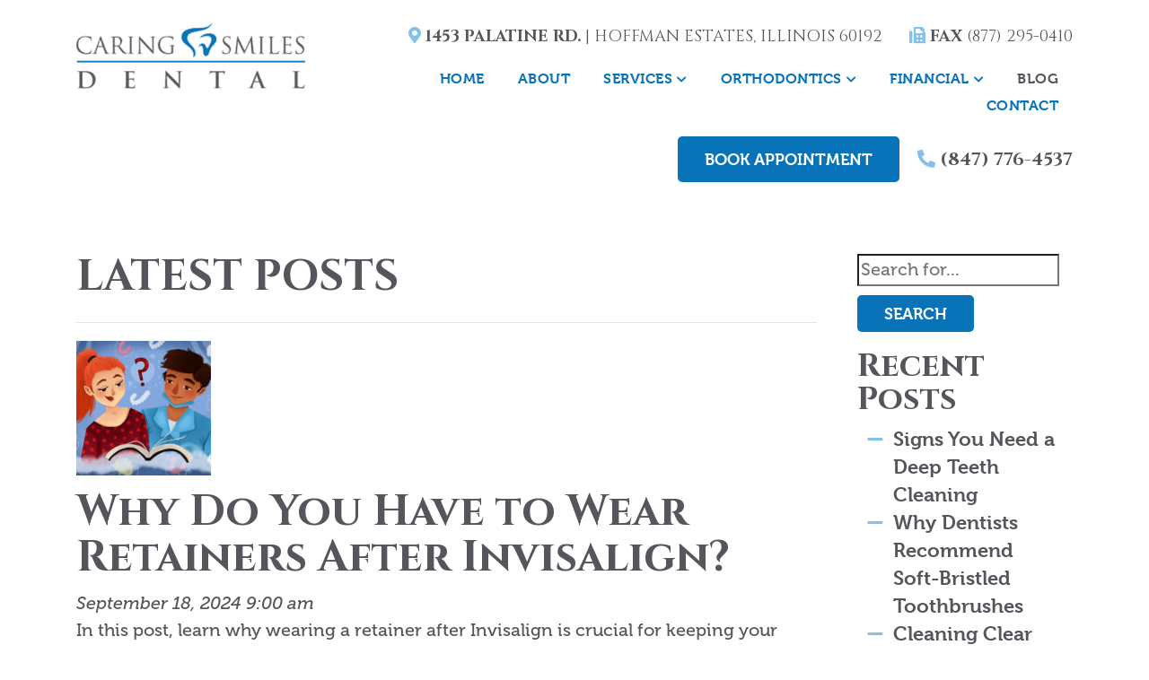

--- FILE ---
content_type: text/html; charset=UTF-8
request_url: https://caringsmilesdentist.com/blog/page/2/
body_size: 16727
content:
<!doctype html>
<html lang="en-US" class="no-js">
	<head>
        <meta charset="utf-8">
        <meta name="viewport" content="width=device-width, initial-scale=1, shrink-to-fit=no">
		<title>Blog | Hoffman Estates | Caring Smiles Dental Blog</title>
		<meta http-equiv="X-UA-Compatible" content="IE=edge,chrome=1">
		<!-- <meta name="description" content=""> -->

		<meta name='robots' content='index, follow, max-image-preview:large, max-snippet:-1, max-video-preview:-1' />
	<style>img:is([sizes="auto" i], [sizes^="auto," i]) { contain-intrinsic-size: 3000px 1500px }</style>
	
	<!-- This site is optimized with the Yoast SEO plugin v26.8 - https://yoast.com/product/yoast-seo-wordpress/ -->
	<meta name="description" content="Welcome to Caring Smiles Dental blog. Read more about dental topics, FAQs &amp; much more! Schedule an appointment today." />
	<link rel="canonical" href="https://caringsmilesdentist.com/blog/page/2/" />
	<link rel="prev" href="https://caringsmilesdentist.com/blog/" />
	<link rel="next" href="https://caringsmilesdentist.com/blog/page/3/" />
	<meta property="og:locale" content="en_US" />
	<meta property="og:type" content="article" />
	<meta property="og:title" content="Blog | Hoffman Estates | Caring Smiles Dental Blog" />
	<meta property="og:description" content="Welcome to Caring Smiles Dental blog. Read more about dental topics, FAQs &amp; much more! Schedule an appointment today." />
	<meta property="og:url" content="https://caringsmilesdentist.com/blog/" />
	<meta property="og:site_name" content="Caring Smiles Dental" />
	<meta name="twitter:card" content="summary_large_image" />
	<!-- / Yoast SEO plugin. -->


<script type="text/javascript">
/* <![CDATA[ */
window._wpemojiSettings = {"baseUrl":"https:\/\/s.w.org\/images\/core\/emoji\/16.0.1\/72x72\/","ext":".png","svgUrl":"https:\/\/s.w.org\/images\/core\/emoji\/16.0.1\/svg\/","svgExt":".svg","source":{"concatemoji":"https:\/\/caringsmilesdentist.com\/wp-includes\/js\/wp-emoji-release.min.js"}};
/*! This file is auto-generated */
!function(s,n){var o,i,e;function c(e){try{var t={supportTests:e,timestamp:(new Date).valueOf()};sessionStorage.setItem(o,JSON.stringify(t))}catch(e){}}function p(e,t,n){e.clearRect(0,0,e.canvas.width,e.canvas.height),e.fillText(t,0,0);var t=new Uint32Array(e.getImageData(0,0,e.canvas.width,e.canvas.height).data),a=(e.clearRect(0,0,e.canvas.width,e.canvas.height),e.fillText(n,0,0),new Uint32Array(e.getImageData(0,0,e.canvas.width,e.canvas.height).data));return t.every(function(e,t){return e===a[t]})}function u(e,t){e.clearRect(0,0,e.canvas.width,e.canvas.height),e.fillText(t,0,0);for(var n=e.getImageData(16,16,1,1),a=0;a<n.data.length;a++)if(0!==n.data[a])return!1;return!0}function f(e,t,n,a){switch(t){case"flag":return n(e,"\ud83c\udff3\ufe0f\u200d\u26a7\ufe0f","\ud83c\udff3\ufe0f\u200b\u26a7\ufe0f")?!1:!n(e,"\ud83c\udde8\ud83c\uddf6","\ud83c\udde8\u200b\ud83c\uddf6")&&!n(e,"\ud83c\udff4\udb40\udc67\udb40\udc62\udb40\udc65\udb40\udc6e\udb40\udc67\udb40\udc7f","\ud83c\udff4\u200b\udb40\udc67\u200b\udb40\udc62\u200b\udb40\udc65\u200b\udb40\udc6e\u200b\udb40\udc67\u200b\udb40\udc7f");case"emoji":return!a(e,"\ud83e\udedf")}return!1}function g(e,t,n,a){var r="undefined"!=typeof WorkerGlobalScope&&self instanceof WorkerGlobalScope?new OffscreenCanvas(300,150):s.createElement("canvas"),o=r.getContext("2d",{willReadFrequently:!0}),i=(o.textBaseline="top",o.font="600 32px Arial",{});return e.forEach(function(e){i[e]=t(o,e,n,a)}),i}function t(e){var t=s.createElement("script");t.src=e,t.defer=!0,s.head.appendChild(t)}"undefined"!=typeof Promise&&(o="wpEmojiSettingsSupports",i=["flag","emoji"],n.supports={everything:!0,everythingExceptFlag:!0},e=new Promise(function(e){s.addEventListener("DOMContentLoaded",e,{once:!0})}),new Promise(function(t){var n=function(){try{var e=JSON.parse(sessionStorage.getItem(o));if("object"==typeof e&&"number"==typeof e.timestamp&&(new Date).valueOf()<e.timestamp+604800&&"object"==typeof e.supportTests)return e.supportTests}catch(e){}return null}();if(!n){if("undefined"!=typeof Worker&&"undefined"!=typeof OffscreenCanvas&&"undefined"!=typeof URL&&URL.createObjectURL&&"undefined"!=typeof Blob)try{var e="postMessage("+g.toString()+"("+[JSON.stringify(i),f.toString(),p.toString(),u.toString()].join(",")+"));",a=new Blob([e],{type:"text/javascript"}),r=new Worker(URL.createObjectURL(a),{name:"wpTestEmojiSupports"});return void(r.onmessage=function(e){c(n=e.data),r.terminate(),t(n)})}catch(e){}c(n=g(i,f,p,u))}t(n)}).then(function(e){for(var t in e)n.supports[t]=e[t],n.supports.everything=n.supports.everything&&n.supports[t],"flag"!==t&&(n.supports.everythingExceptFlag=n.supports.everythingExceptFlag&&n.supports[t]);n.supports.everythingExceptFlag=n.supports.everythingExceptFlag&&!n.supports.flag,n.DOMReady=!1,n.readyCallback=function(){n.DOMReady=!0}}).then(function(){return e}).then(function(){var e;n.supports.everything||(n.readyCallback(),(e=n.source||{}).concatemoji?t(e.concatemoji):e.wpemoji&&e.twemoji&&(t(e.twemoji),t(e.wpemoji)))}))}((window,document),window._wpemojiSettings);
/* ]]> */
</script>
<style id='wp-emoji-styles-inline-css' type='text/css'>

	img.wp-smiley, img.emoji {
		display: inline !important;
		border: none !important;
		box-shadow: none !important;
		height: 1em !important;
		width: 1em !important;
		margin: 0 0.07em !important;
		vertical-align: -0.1em !important;
		background: none !important;
		padding: 0 !important;
	}
</style>
<link rel='stylesheet' id='wp-block-library-css' href='https://caringsmilesdentist.com/wp-includes/css/dist/block-library/style.min.css' media='all' />
<style id='classic-theme-styles-inline-css' type='text/css'>
/*! This file is auto-generated */
.wp-block-button__link{color:#fff;background-color:#32373c;border-radius:9999px;box-shadow:none;text-decoration:none;padding:calc(.667em + 2px) calc(1.333em + 2px);font-size:1.125em}.wp-block-file__button{background:#32373c;color:#fff;text-decoration:none}
</style>
<style id='global-styles-inline-css' type='text/css'>
:root{--wp--preset--aspect-ratio--square: 1;--wp--preset--aspect-ratio--4-3: 4/3;--wp--preset--aspect-ratio--3-4: 3/4;--wp--preset--aspect-ratio--3-2: 3/2;--wp--preset--aspect-ratio--2-3: 2/3;--wp--preset--aspect-ratio--16-9: 16/9;--wp--preset--aspect-ratio--9-16: 9/16;--wp--preset--color--black: #000000;--wp--preset--color--cyan-bluish-gray: #abb8c3;--wp--preset--color--white: #ffffff;--wp--preset--color--pale-pink: #f78da7;--wp--preset--color--vivid-red: #cf2e2e;--wp--preset--color--luminous-vivid-orange: #ff6900;--wp--preset--color--luminous-vivid-amber: #fcb900;--wp--preset--color--light-green-cyan: #7bdcb5;--wp--preset--color--vivid-green-cyan: #00d084;--wp--preset--color--pale-cyan-blue: #8ed1fc;--wp--preset--color--vivid-cyan-blue: #0693e3;--wp--preset--color--vivid-purple: #9b51e0;--wp--preset--gradient--vivid-cyan-blue-to-vivid-purple: linear-gradient(135deg,rgba(6,147,227,1) 0%,rgb(155,81,224) 100%);--wp--preset--gradient--light-green-cyan-to-vivid-green-cyan: linear-gradient(135deg,rgb(122,220,180) 0%,rgb(0,208,130) 100%);--wp--preset--gradient--luminous-vivid-amber-to-luminous-vivid-orange: linear-gradient(135deg,rgba(252,185,0,1) 0%,rgba(255,105,0,1) 100%);--wp--preset--gradient--luminous-vivid-orange-to-vivid-red: linear-gradient(135deg,rgba(255,105,0,1) 0%,rgb(207,46,46) 100%);--wp--preset--gradient--very-light-gray-to-cyan-bluish-gray: linear-gradient(135deg,rgb(238,238,238) 0%,rgb(169,184,195) 100%);--wp--preset--gradient--cool-to-warm-spectrum: linear-gradient(135deg,rgb(74,234,220) 0%,rgb(151,120,209) 20%,rgb(207,42,186) 40%,rgb(238,44,130) 60%,rgb(251,105,98) 80%,rgb(254,248,76) 100%);--wp--preset--gradient--blush-light-purple: linear-gradient(135deg,rgb(255,206,236) 0%,rgb(152,150,240) 100%);--wp--preset--gradient--blush-bordeaux: linear-gradient(135deg,rgb(254,205,165) 0%,rgb(254,45,45) 50%,rgb(107,0,62) 100%);--wp--preset--gradient--luminous-dusk: linear-gradient(135deg,rgb(255,203,112) 0%,rgb(199,81,192) 50%,rgb(65,88,208) 100%);--wp--preset--gradient--pale-ocean: linear-gradient(135deg,rgb(255,245,203) 0%,rgb(182,227,212) 50%,rgb(51,167,181) 100%);--wp--preset--gradient--electric-grass: linear-gradient(135deg,rgb(202,248,128) 0%,rgb(113,206,126) 100%);--wp--preset--gradient--midnight: linear-gradient(135deg,rgb(2,3,129) 0%,rgb(40,116,252) 100%);--wp--preset--font-size--small: 13px;--wp--preset--font-size--medium: 20px;--wp--preset--font-size--large: 36px;--wp--preset--font-size--x-large: 42px;--wp--preset--spacing--20: 0.44rem;--wp--preset--spacing--30: 0.67rem;--wp--preset--spacing--40: 1rem;--wp--preset--spacing--50: 1.5rem;--wp--preset--spacing--60: 2.25rem;--wp--preset--spacing--70: 3.38rem;--wp--preset--spacing--80: 5.06rem;--wp--preset--shadow--natural: 6px 6px 9px rgba(0, 0, 0, 0.2);--wp--preset--shadow--deep: 12px 12px 50px rgba(0, 0, 0, 0.4);--wp--preset--shadow--sharp: 6px 6px 0px rgba(0, 0, 0, 0.2);--wp--preset--shadow--outlined: 6px 6px 0px -3px rgba(255, 255, 255, 1), 6px 6px rgba(0, 0, 0, 1);--wp--preset--shadow--crisp: 6px 6px 0px rgba(0, 0, 0, 1);}:where(.is-layout-flex){gap: 0.5em;}:where(.is-layout-grid){gap: 0.5em;}body .is-layout-flex{display: flex;}.is-layout-flex{flex-wrap: wrap;align-items: center;}.is-layout-flex > :is(*, div){margin: 0;}body .is-layout-grid{display: grid;}.is-layout-grid > :is(*, div){margin: 0;}:where(.wp-block-columns.is-layout-flex){gap: 2em;}:where(.wp-block-columns.is-layout-grid){gap: 2em;}:where(.wp-block-post-template.is-layout-flex){gap: 1.25em;}:where(.wp-block-post-template.is-layout-grid){gap: 1.25em;}.has-black-color{color: var(--wp--preset--color--black) !important;}.has-cyan-bluish-gray-color{color: var(--wp--preset--color--cyan-bluish-gray) !important;}.has-white-color{color: var(--wp--preset--color--white) !important;}.has-pale-pink-color{color: var(--wp--preset--color--pale-pink) !important;}.has-vivid-red-color{color: var(--wp--preset--color--vivid-red) !important;}.has-luminous-vivid-orange-color{color: var(--wp--preset--color--luminous-vivid-orange) !important;}.has-luminous-vivid-amber-color{color: var(--wp--preset--color--luminous-vivid-amber) !important;}.has-light-green-cyan-color{color: var(--wp--preset--color--light-green-cyan) !important;}.has-vivid-green-cyan-color{color: var(--wp--preset--color--vivid-green-cyan) !important;}.has-pale-cyan-blue-color{color: var(--wp--preset--color--pale-cyan-blue) !important;}.has-vivid-cyan-blue-color{color: var(--wp--preset--color--vivid-cyan-blue) !important;}.has-vivid-purple-color{color: var(--wp--preset--color--vivid-purple) !important;}.has-black-background-color{background-color: var(--wp--preset--color--black) !important;}.has-cyan-bluish-gray-background-color{background-color: var(--wp--preset--color--cyan-bluish-gray) !important;}.has-white-background-color{background-color: var(--wp--preset--color--white) !important;}.has-pale-pink-background-color{background-color: var(--wp--preset--color--pale-pink) !important;}.has-vivid-red-background-color{background-color: var(--wp--preset--color--vivid-red) !important;}.has-luminous-vivid-orange-background-color{background-color: var(--wp--preset--color--luminous-vivid-orange) !important;}.has-luminous-vivid-amber-background-color{background-color: var(--wp--preset--color--luminous-vivid-amber) !important;}.has-light-green-cyan-background-color{background-color: var(--wp--preset--color--light-green-cyan) !important;}.has-vivid-green-cyan-background-color{background-color: var(--wp--preset--color--vivid-green-cyan) !important;}.has-pale-cyan-blue-background-color{background-color: var(--wp--preset--color--pale-cyan-blue) !important;}.has-vivid-cyan-blue-background-color{background-color: var(--wp--preset--color--vivid-cyan-blue) !important;}.has-vivid-purple-background-color{background-color: var(--wp--preset--color--vivid-purple) !important;}.has-black-border-color{border-color: var(--wp--preset--color--black) !important;}.has-cyan-bluish-gray-border-color{border-color: var(--wp--preset--color--cyan-bluish-gray) !important;}.has-white-border-color{border-color: var(--wp--preset--color--white) !important;}.has-pale-pink-border-color{border-color: var(--wp--preset--color--pale-pink) !important;}.has-vivid-red-border-color{border-color: var(--wp--preset--color--vivid-red) !important;}.has-luminous-vivid-orange-border-color{border-color: var(--wp--preset--color--luminous-vivid-orange) !important;}.has-luminous-vivid-amber-border-color{border-color: var(--wp--preset--color--luminous-vivid-amber) !important;}.has-light-green-cyan-border-color{border-color: var(--wp--preset--color--light-green-cyan) !important;}.has-vivid-green-cyan-border-color{border-color: var(--wp--preset--color--vivid-green-cyan) !important;}.has-pale-cyan-blue-border-color{border-color: var(--wp--preset--color--pale-cyan-blue) !important;}.has-vivid-cyan-blue-border-color{border-color: var(--wp--preset--color--vivid-cyan-blue) !important;}.has-vivid-purple-border-color{border-color: var(--wp--preset--color--vivid-purple) !important;}.has-vivid-cyan-blue-to-vivid-purple-gradient-background{background: var(--wp--preset--gradient--vivid-cyan-blue-to-vivid-purple) !important;}.has-light-green-cyan-to-vivid-green-cyan-gradient-background{background: var(--wp--preset--gradient--light-green-cyan-to-vivid-green-cyan) !important;}.has-luminous-vivid-amber-to-luminous-vivid-orange-gradient-background{background: var(--wp--preset--gradient--luminous-vivid-amber-to-luminous-vivid-orange) !important;}.has-luminous-vivid-orange-to-vivid-red-gradient-background{background: var(--wp--preset--gradient--luminous-vivid-orange-to-vivid-red) !important;}.has-very-light-gray-to-cyan-bluish-gray-gradient-background{background: var(--wp--preset--gradient--very-light-gray-to-cyan-bluish-gray) !important;}.has-cool-to-warm-spectrum-gradient-background{background: var(--wp--preset--gradient--cool-to-warm-spectrum) !important;}.has-blush-light-purple-gradient-background{background: var(--wp--preset--gradient--blush-light-purple) !important;}.has-blush-bordeaux-gradient-background{background: var(--wp--preset--gradient--blush-bordeaux) !important;}.has-luminous-dusk-gradient-background{background: var(--wp--preset--gradient--luminous-dusk) !important;}.has-pale-ocean-gradient-background{background: var(--wp--preset--gradient--pale-ocean) !important;}.has-electric-grass-gradient-background{background: var(--wp--preset--gradient--electric-grass) !important;}.has-midnight-gradient-background{background: var(--wp--preset--gradient--midnight) !important;}.has-small-font-size{font-size: var(--wp--preset--font-size--small) !important;}.has-medium-font-size{font-size: var(--wp--preset--font-size--medium) !important;}.has-large-font-size{font-size: var(--wp--preset--font-size--large) !important;}.has-x-large-font-size{font-size: var(--wp--preset--font-size--x-large) !important;}
:where(.wp-block-post-template.is-layout-flex){gap: 1.25em;}:where(.wp-block-post-template.is-layout-grid){gap: 1.25em;}
:where(.wp-block-columns.is-layout-flex){gap: 2em;}:where(.wp-block-columns.is-layout-grid){gap: 2em;}
:root :where(.wp-block-pullquote){font-size: 1.5em;line-height: 1.6;}
</style>
<link rel='stylesheet' id='fontawesome-css' href='https://caringsmilesdentist.com/wp-content/themes/practice/css/font-awesome.min.css?ver=2.0' media='all' />
<link rel='stylesheet' id='animatecss-css' href='https://caringsmilesdentist.com/wp-content/themes/practice/css/animate.min.css?ver=3.7.2' media='all' />
<link rel='stylesheet' id='practicestyles-css' href='https://caringsmilesdentist.com/wp-content/themes/practice/css/app.css?ver=2.0' media='all' />
<link rel='stylesheet' id='addtionalstyles-css' href='https://caringsmilesdentist.com/wp-content/themes/practice/css/additional.css?ver=2.0' media='all' />
<link rel='stylesheet' id='shiftnav-css' href='https://caringsmilesdentist.com/wp-content/plugins/shiftnav-responsive-mobile-menu/assets/css/shiftnav.min.css?ver=1.8.2' media='all' />
<link rel='stylesheet' id='shiftnav-font-awesome-css' href='https://caringsmilesdentist.com/wp-content/plugins/shiftnav-responsive-mobile-menu/assets/css/fontawesome/css/font-awesome.min.css?ver=1.8.2' media='all' />
<link rel='stylesheet' id='shiftnav-light-css' href='https://caringsmilesdentist.com/wp-content/plugins/shiftnav-responsive-mobile-menu/assets/css/skins/light.css?ver=1.8.2' media='all' />
<script type="text/javascript" src="https://caringsmilesdentist.com/wp-content/themes/practice/js/third_party/jquery-3.3.1.min.js" id="jquery-core-js"></script>
<script type="text/javascript" src="https://caringsmilesdentist.com/wp-content/themes/practice/js/third_party/jquery-migrate-3.1.0.min.js" id="jquery-migrate-js"></script>
<link rel="https://api.w.org/" href="https://caringsmilesdentist.com/wp-json/" /><script type="text/javascript" defer src="https://analytics.liine.com/v1/bootstrapped/29e851fbf369451b93e5302063b6bc41.js"></script>

<script type="text/javascript">
(function(){
var AMP_KEY="eIBTrADglIIbTyGE5KP8FwBmrLCAAEr";window._AMP_CONF=window._AMP_CONF || {};window._AMP_CONF.key=AMP_KEY;
var s1=document.createElement("script"),s0=document.getElementsByTagName("script")[0];
s1.async=true;
s1.src='https://embed.simplifeye.co/eIBTrADglIIbTyGE5KP8FwBmrLCAAEr/embed';
s1.charset='UTF-8';
s1.setAttribute('crossorigin','*');
s0.parentNode.insertBefore(s1,s0);
})();
</script>
		<!-- ShiftNav CSS
	================================================================ -->
		<style type="text/css" id="shiftnav-dynamic-css">
				@media only screen and (min-width:768px){ #shiftnav-toggle-main, .shiftnav-toggle-mobile{ display:none; } .shiftnav-wrap { padding-top:0 !important; } }

/** ShiftNav Custom Menu Styles (Customizer) **/
/* togglebar */
#shiftnav-toggle-main { background:#ffffff; color:#0973ba; }
#shiftnav-toggle-main.shiftnav-toggle-main-entire-bar:before, #shiftnav-toggle-main .shiftnav-toggle-burger { font-size:30px; }

/* Status: Loaded from Transient */
		</style>
		<!-- end ShiftNav CSS -->

	<noscript><style>.lazyload[data-src]{display:none !important;}</style></noscript><style>.lazyload{background-image:none !important;}.lazyload:before{background-image:none !important;}</style><link rel="icon" href="https://caringsmilesdentist.com/wp-content/uploads/2022/02/favicon.png" sizes="32x32" />
<link rel="icon" href="https://caringsmilesdentist.com/wp-content/uploads/2022/02/favicon.png" sizes="192x192" />
<link rel="apple-touch-icon" href="https://caringsmilesdentist.com/wp-content/uploads/2022/02/favicon.png" />
<meta name="msapplication-TileImage" content="https://caringsmilesdentist.com/wp-content/uploads/2022/02/favicon.png" />
		<style type="text/css" id="wp-custom-css">
			.bttn {
	padding: 15px 30px;
}

.bttn.large {
	font-size: 21px;
	padding: 20px 30px;
}

div.home-ctas div.outer a.cta:hover, div.home-ctas div.outer a.cta:focus {
	background: #fff;
}

div.content-review {
	padding: 75px 45px 45px;
}

p {
	overflow-wrap: normal;
}

.faqs-section{
	padding: 4% 15px;
}

section.content.bluebg {
	background: #0973ba;
	color: #fff;
}
section.content.bluebg a.phone:hover, section.content.bluebg a.phone:focus {
	color: #979fb5;
}		</style>
		
		
                    <!-- Global site tag (gtag.js) - Google Ads: 738419367 -->
            <script async src="https://www.googletagmanager.com/gtag/js?id=G-56TSHZ5736"></script>
            <script>
                window.dataLayer = window.dataLayer || [];
                function gtag(){dataLayer.push(arguments);}
                gtag('js', new Date());
                gtag('config', 'G-56TSHZ5736');

                                    gtag('config', 'AW-11173327497');
                            </script>
        
        
        <link rel="preconnect" href="https://fonts.googleapis.com">
        <link rel="preconnect" href="https://fonts.gstatic.com" crossorigin>
        <link href="https://fonts.googleapis.com/css2?family=Cinzel:wght@400;700;900&display=swap" rel="stylesheet">
        <link rel="stylesheet" href="https://use.typekit.net/cfj1cug.css">
	</head>
    	<body class="paged paged-2 wp-theme-practice blog">
        		<!-- wrapper -->
		<div class="wrapper">
			<!-- header -->
			<header>
                <div class="container">
                    <div class="row">
                        <div class="col-lg-3 col-12 logo">
                            <a href="/"><img class="img-fluid lazyload" src="[data-uri]" alt="Caring Smiles Dental logo" data-src="/wp-content/themes/practice/img/logo.png" decoding="async" data-eio-rwidth="332" data-eio-rheight="96"><noscript><img class="img-fluid" src="/wp-content/themes/practice/img/logo.png" alt="Caring Smiles Dental logo" data-eio="l"></noscript></a>
                        </div>
                        <div class="col-lg-9 col-12 contact-nav">
                            <div class="row address-fax">
                                <div class="col-12">
                                    <h6 class="address"><a href="https://g.page/caringsmilesdental?share" target="_blank"><b><i class="fas fa-map-marker-alt"></i> 1453 Palatine Rd.</b> | Hoffman Estates, Illinois 60192</a></h6>
<h6 class="fax">&nbsp;&nbsp;&nbsp;&nbsp;&nbsp;<b><i class="fas fa-fax"></i> Fax</b> (877) 295-0410</h6>                                </div>
                            </div>
                            <div class="row">
                                <div class="col-12">
                                    <nav class="nav" role="navigation">
                                        <ul><li id="menu-item-11" class="menu-item menu-item-type-post_type menu-item-object-page menu-item-home menu-item-11"><a href="https://caringsmilesdentist.com/">Home</a></li>
<li id="menu-item-12" class="menu-item menu-item-type-post_type menu-item-object-page menu-item-12"><a href="https://caringsmilesdentist.com/about/">About</a></li>
<li id="menu-item-13" class="menu-item menu-item-type-post_type menu-item-object-page menu-item-has-children menu-item-13"><a href="https://caringsmilesdentist.com/services/">Services</a>
<ul class="sub-menu">
	<li id="menu-item-487" class="menu-item menu-item-type-post_type menu-item-object-page menu-item-has-children menu-item-487"><a href="https://caringsmilesdentist.com/preventive-dental-services/">Preventive Dentistry</a>
	<ul class="sub-menu">
		<li id="menu-item-421" class="menu-item menu-item-type-post_type menu-item-object-page menu-item-421"><a href="https://caringsmilesdentist.com/custom-mouthguards-bruxism/">Mouthguards</a></li>
	</ul>
</li>
	<li id="menu-item-526" class="menu-item menu-item-type-post_type menu-item-object-page menu-item-has-children menu-item-526"><a href="https://caringsmilesdentist.com/cosmetic-dentist-hoffman-estates/">Cosmetic Dentistry</a>
	<ul class="sub-menu">
		<li id="menu-item-328" class="menu-item menu-item-type-post_type menu-item-object-page menu-item-328"><a href="https://caringsmilesdentist.com/bioclear-dental-treatment/">Bioclear Dental Treatment</a></li>
		<li id="menu-item-164" class="menu-item menu-item-type-post_type menu-item-object-page menu-item-164"><a href="https://caringsmilesdentist.com/veneers/">Porcelain Veneers</a></li>
		<li id="menu-item-224" class="menu-item menu-item-type-post_type menu-item-object-page menu-item-224"><a href="https://caringsmilesdentist.com/teeth-whitening/">Teeth Whitening</a></li>
	</ul>
</li>
	<li id="menu-item-531" class="menu-item menu-item-type-custom menu-item-object-custom menu-item-has-children menu-item-531"><a href="https://caringsmilesdentist.com/services/">Restorative Dentistry</a>
	<ul class="sub-menu">
		<li id="menu-item-183" class="menu-item menu-item-type-post_type menu-item-object-page menu-item-183"><a href="https://caringsmilesdentist.com/bridges/">Dental Bridges</a></li>
		<li id="menu-item-205" class="menu-item menu-item-type-post_type menu-item-object-page menu-item-205"><a href="https://caringsmilesdentist.com/dentures/">Dentures</a></li>
		<li id="menu-item-253" class="menu-item menu-item-type-post_type menu-item-object-page menu-item-253"><a href="https://caringsmilesdentist.com/root-canal-therapy/">Root Canal Therapy</a></li>
		<li id="menu-item-301" class="menu-item menu-item-type-post_type menu-item-object-page menu-item-301"><a href="https://caringsmilesdentist.com/dental-implants/">Dental Implants</a></li>
		<li id="menu-item-389" class="menu-item menu-item-type-post_type menu-item-object-page menu-item-389"><a href="https://caringsmilesdentist.com/tooth-extraction-hoffman-estates/">Tooth Extraction Appointment</a></li>
		<li id="menu-item-445" class="menu-item menu-item-type-post_type menu-item-object-page menu-item-445"><a href="https://caringsmilesdentist.com/gum-disease-treatment/">Gum Disease Treatment</a></li>
	</ul>
</li>
</ul>
</li>
<li id="menu-item-351" class="menu-item menu-item-type-post_type menu-item-object-page menu-item-has-children menu-item-351"><a href="https://caringsmilesdentist.com/orthodontics/">Orthodontics</a>
<ul class="sub-menu">
	<li id="menu-item-113" class="menu-item menu-item-type-post_type menu-item-object-page menu-item-113"><a href="https://caringsmilesdentist.com/invisalign/">Invisalign</a></li>
	<li id="menu-item-368" class="menu-item menu-item-type-post_type menu-item-object-page menu-item-368"><a href="https://caringsmilesdentist.com/clearcorrect/">ClearCorrect</a></li>
	<li id="menu-item-353" class="menu-item menu-item-type-custom menu-item-object-custom menu-item-353"><a href="https://caringsmilesdentist.com/orthodontics#invisalign-aligner#metal-braces">Metal Braces</a></li>
</ul>
</li>
<li id="menu-item-14" class="menu-item menu-item-type-post_type menu-item-object-page menu-item-has-children menu-item-14"><a href="https://caringsmilesdentist.com/financial/">Financial</a>
<ul class="sub-menu">
	<li id="menu-item-477" class="menu-item menu-item-type-post_type menu-item-object-page menu-item-477"><a href="https://caringsmilesdentist.com/dental-exam-xrays/">New Patient Special</a></li>
</ul>
</li>
<li id="menu-item-26" class="menu-item menu-item-type-post_type menu-item-object-page current-menu-item page_item page-item-5 current_page_item current_page_parent menu-item-26"><a href="https://caringsmilesdentist.com/blog/" aria-current="page">Blog</a></li>
<li id="menu-item-27" class="menu-item menu-item-type-post_type menu-item-object-page menu-item-27"><a href="https://caringsmilesdentist.com/contact/">Contact</a></li>
</ul>                                    </nav>
                                    <a class="bttn" href="/contact">Book Appointment</a>
<a class="phone" href="tel:+18477764537"><i class="fas fa-phone-alt"></i> (847) 776-4537</a>                                </div>
                            </div>
                        </div>
                    </div>
                </div>
			</header>
            <!-- /header -->
<main role="main">
    <!-- section -->
    <section class="blog">
        <div class="container">
            <div class="row">
                <div class="col-lg-9 col-md-8 col-12 blog-list">
                    <h1>Latest Posts</h1>
                    <hr>
                    
	<!-- article -->
	<article id="post-397" class="post-397 post type-post status-publish format-standard has-post-thumbnail hentry category-invisalign">

		<!-- post thumbnail -->
					<a href="https://caringsmilesdentist.com/blog/why-wear-retainers-after-invisalign/" title="Why Do You Have to Wear Retainers After Invisalign?">
				<img src="[data-uri]" class="attachment-120x120 size-120x120 wp-post-image lazyload" alt="Invisalign, retainers, retainers after Invisalign, dental retainers, Caring Smiles Dental, Hoffman Estates IL, Dr. Ankur Patel, Invisalign aftercare" decoding="async" data-src="https://caringsmilesdentist.com/wp-content/uploads/2024/09/50732453427_33789a33fe_k-2-150x150.jpg" data-eio-rwidth="150" data-eio-rheight="150" /><noscript><img src="https://caringsmilesdentist.com/wp-content/uploads/2024/09/50732453427_33789a33fe_k-2-150x150.jpg" class="attachment-120x120 size-120x120 wp-post-image" alt="Invisalign, retainers, retainers after Invisalign, dental retainers, Caring Smiles Dental, Hoffman Estates IL, Dr. Ankur Patel, Invisalign aftercare" decoding="async" data-eio="l" /></noscript>			</a>
				<!-- /post thumbnail -->

		<!-- post title -->
		<h2>
			<a href="https://caringsmilesdentist.com/blog/why-wear-retainers-after-invisalign/" title="Why Do You Have to Wear Retainers After Invisalign?">Why Do You Have to Wear Retainers After Invisalign?</a>
		</h2>
		<!-- /post title -->

		<!-- post details -->
		<i><span class="date">September 18, 2024 9:00 am</span></i>
		<!-- <span class="author"> </span>
		<span class="comments"></span> -->
		<!-- /post details -->

		<p>In this post, learn why wearing a retainer after Invisalign is crucial for keeping your teeth in their new positions and preventing relapse.</p>
		
	</article>
	<!-- /article -->


	<!-- article -->
	<article id="post-374" class="post-374 post type-post status-publish format-standard has-post-thumbnail hentry category-invisalign">

		<!-- post thumbnail -->
					<a href="https://caringsmilesdentist.com/blog/how-to-care-for-clear-aligners/" title="How to Care for Clear Aligners">
				<img src="[data-uri]" class="attachment-120x120 size-120x120 wp-post-image lazyload" alt="aligner care Caring Smiles Dental Hoffman Estates" decoding="async" data-src="https://caringsmilesdentist.com/wp-content/uploads/2024/07/GettyImages-1394545218-150x150.jpg" data-eio-rwidth="150" data-eio-rheight="150" /><noscript><img src="https://caringsmilesdentist.com/wp-content/uploads/2024/07/GettyImages-1394545218-150x150.jpg" class="attachment-120x120 size-120x120 wp-post-image" alt="aligner care Caring Smiles Dental Hoffman Estates" decoding="async" data-eio="l" /></noscript>			</a>
				<!-- /post thumbnail -->

		<!-- post title -->
		<h2>
			<a href="https://caringsmilesdentist.com/blog/how-to-care-for-clear-aligners/" title="How to Care for Clear Aligners">How to Care for Clear Aligners</a>
		</h2>
		<!-- /post title -->

		<!-- post details -->
		<i><span class="date">July 10, 2024 9:00 am</span></i>
		<!-- <span class="author"> </span>
		<span class="comments"></span> -->
		<!-- /post details -->

		<p>In this post, learn essential tips on how to care for your Invisalign aligners to keep them clear and effective.</p>
		
	</article>
	<!-- /article -->


	<!-- article -->
	<article id="post-354" class="post-354 post type-post status-publish format-standard has-post-thumbnail hentry category-bioclear">

		<!-- post thumbnail -->
					<a href="https://caringsmilesdentist.com/blog/does-bioclear-look-natural/" title="Does Bioclear Look Natural?">
				<img src="[data-uri]" class="attachment-120x120 size-120x120 wp-post-image lazyload" alt="cosmetic dentist Caring Smiles Dental" decoding="async" data-src="https://caringsmilesdentist.com/wp-content/uploads/2024/05/BIG-SMILE-150x150.jpg" data-eio-rwidth="150" data-eio-rheight="150" /><noscript><img src="https://caringsmilesdentist.com/wp-content/uploads/2024/05/BIG-SMILE-150x150.jpg" class="attachment-120x120 size-120x120 wp-post-image" alt="cosmetic dentist Caring Smiles Dental" decoding="async" data-eio="l" /></noscript>			</a>
				<!-- /post thumbnail -->

		<!-- post title -->
		<h2>
			<a href="https://caringsmilesdentist.com/blog/does-bioclear-look-natural/" title="Does Bioclear Look Natural?">Does Bioclear Look Natural?</a>
		</h2>
		<!-- /post title -->

		<!-- post details -->
		<i><span class="date">May 15, 2024 9:00 am</span></i>
		<!-- <span class="author"> </span>
		<span class="comments"></span> -->
		<!-- /post details -->

		<p>Wondering if Bioclear looks natural? At Caring Smiles Dental in Hoffman Estates, Dr. Ankur Patel explains how this innovative treatment can enhance your smile seamlessly.</p>
		
	</article>
	<!-- /article -->


	<!-- article -->
	<article id="post-281" class="post-281 post type-post status-publish format-standard has-post-thumbnail hentry category-dental-health category-oral-cancer-screening category-preventive-dental-care">

		<!-- post thumbnail -->
					<a href="https://caringsmilesdentist.com/blog/schedule-oral-cancer-screening/" title="When Should You Schedule an Oral Cancer Screening?">
				<img src="[data-uri]" class="attachment-120x120 size-120x120 wp-post-image lazyload" alt="man gets an oral cancer screening at the dentist office" decoding="async" data-src="https://caringsmilesdentist.com/wp-content/uploads/2023/07/oral-cancer-screening-150x150.jpg" data-eio-rwidth="150" data-eio-rheight="150" /><noscript><img src="https://caringsmilesdentist.com/wp-content/uploads/2023/07/oral-cancer-screening-150x150.jpg" class="attachment-120x120 size-120x120 wp-post-image" alt="man gets an oral cancer screening at the dentist office" decoding="async" data-eio="l" /></noscript>			</a>
				<!-- /post thumbnail -->

		<!-- post title -->
		<h2>
			<a href="https://caringsmilesdentist.com/blog/schedule-oral-cancer-screening/" title="When Should You Schedule an Oral Cancer Screening?">When Should You Schedule an Oral Cancer Screening?</a>
		</h2>
		<!-- /post title -->

		<!-- post details -->
		<i><span class="date">July 20, 2023 5:01 pm</span></i>
		<!-- <span class="author"> </span>
		<span class="comments"></span> -->
		<!-- /post details -->

		<p>Oral cancer screenings play a crucial role in detecting and treating the potentially life-threatening condition at its earliest stages. But when is the ideal time to schedule an oral cancer screening? Check out our blog post where we help you determine when it's time to book an oral cancer screening for optimal prevention and early detection. </p>
		
	</article>
	<!-- /article -->


	<!-- article -->
	<article id="post-276" class="post-276 post type-post status-publish format-standard has-post-thumbnail hentry category-bruxism category-invisalign category-oral-hygiene">

		<!-- post thumbnail -->
					<a href="https://caringsmilesdentist.com/blog/clear-aligner-therapy-benefits/" title="Non-Cosmetic Benefits of Clear Aligner Therapy">
				<img src="[data-uri]" class="attachment-120x120 size-120x120 wp-post-image lazyload" alt="clear aligner" decoding="async" data-src="https://caringsmilesdentist.com/wp-content/uploads/2023/06/clear-aligner-gal-150x150.jpg" data-eio-rwidth="150" data-eio-rheight="150" /><noscript><img src="https://caringsmilesdentist.com/wp-content/uploads/2023/06/clear-aligner-gal-150x150.jpg" class="attachment-120x120 size-120x120 wp-post-image" alt="clear aligner" decoding="async" data-eio="l" /></noscript>			</a>
				<!-- /post thumbnail -->

		<!-- post title -->
		<h2>
			<a href="https://caringsmilesdentist.com/blog/clear-aligner-therapy-benefits/" title="Non-Cosmetic Benefits of Clear Aligner Therapy">Non-Cosmetic Benefits of Clear Aligner Therapy</a>
		</h2>
		<!-- /post title -->

		<!-- post details -->
		<i><span class="date">June 14, 2023 5:14 pm</span></i>
		<!-- <span class="author"> </span>
		<span class="comments"></span> -->
		<!-- /post details -->

		<p>Clear aligner therapy (like Invisalign) straightens crooked and misaligned teeth! Many people want clear aligners because they’re nearly invisible, but did you know there are non-cosmetic benefits, too? Check out our blog post for a look at the three main non-cosmetic benefits of clear aligner therapy.</p>
		
	</article>
	<!-- /article -->


	<!-- article -->
	<article id="post-261" class="post-261 post type-post status-publish format-standard has-post-thumbnail hentry category-dental-emergencies category-our-office category-preventive-dental-care">

		<!-- post thumbnail -->
					<a href="https://caringsmilesdentist.com/blog/emergency-dental-tips/" title="Tips Your Hoffman Estates Emergency Dentist Wants You to Know">
				<img src="[data-uri]" class="attachment-120x120 size-120x120 wp-post-image lazyload" alt="jaw pain dental emergency" decoding="async" data-src="https://caringsmilesdentist.com/wp-content/uploads/2023/05/dental-emergency-150x150.jpg" data-eio-rwidth="150" data-eio-rheight="150" /><noscript><img src="https://caringsmilesdentist.com/wp-content/uploads/2023/05/dental-emergency-150x150.jpg" class="attachment-120x120 size-120x120 wp-post-image" alt="jaw pain dental emergency" decoding="async" data-eio="l" /></noscript>			</a>
				<!-- /post thumbnail -->

		<!-- post title -->
		<h2>
			<a href="https://caringsmilesdentist.com/blog/emergency-dental-tips/" title="Tips Your Hoffman Estates Emergency Dentist Wants You to Know">Tips Your Hoffman Estates Emergency Dentist Wants You to Know</a>
		</h2>
		<!-- /post title -->

		<!-- post details -->
		<i><span class="date">May 25, 2023 5:01 pm</span></i>
		<!-- <span class="author"> </span>
		<span class="comments"></span> -->
		<!-- /post details -->

		<p>A dental emergency can be a stressful and unpleasant experience, and while we hope you never have to go through one, it’s important to know what to do when one arises. Check out our blog post where we share six tips to help you manage a dental emergency.</p>
		
	</article>
	<!-- /article -->


	<!-- article -->
	<article id="post-243" class="post-243 post type-post status-publish format-standard has-post-thumbnail hentry category-dental-sealants category-preventive-dental-care">

		<!-- post thumbnail -->
					<a href="https://caringsmilesdentist.com/blog/dental-sealants/" title="What Are Dental Sealants?">
				<img src="[data-uri]" class="attachment-120x120 size-120x120 wp-post-image lazyload" alt="woman gets dental sealants at the dentist office" decoding="async" data-src="https://caringsmilesdentist.com/wp-content/uploads/2023/04/dental-visit-150x150.jpg" data-eio-rwidth="150" data-eio-rheight="150" /><noscript><img src="https://caringsmilesdentist.com/wp-content/uploads/2023/04/dental-visit-150x150.jpg" class="attachment-120x120 size-120x120 wp-post-image" alt="woman gets dental sealants at the dentist office" decoding="async" data-eio="l" /></noscript>			</a>
				<!-- /post thumbnail -->

		<!-- post title -->
		<h2>
			<a href="https://caringsmilesdentist.com/blog/dental-sealants/" title="What Are Dental Sealants?">What Are Dental Sealants?</a>
		</h2>
		<!-- /post title -->

		<!-- post details -->
		<i><span class="date">April 25, 2023 5:58 pm</span></i>
		<!-- <span class="author"> </span>
		<span class="comments"></span> -->
		<!-- /post details -->

		<p>Regular brushing and flossing is the best way to prevent cavities. However, sometimes it's not always easy to clean every part of your teeth, especially your molars! Read our blog post to learn about the benefits of dental sealants to help protect teeth.
</p>
		
	</article>
	<!-- /article -->


	<!-- article -->
	<article id="post-237" class="post-237 post type-post status-publish format-standard has-post-thumbnail hentry category-fluoride-treatments category-oral-hygiene category-preventive-dental-care">

		<!-- post thumbnail -->
					<a href="https://caringsmilesdentist.com/blog/fluoride-treatments/" title="When Do Teeth Need Fluoride Treatments?">
				<img src="[data-uri]" class="attachment-120x120 size-120x120 wp-post-image lazyload" alt="dental patient receiving a fluoride treatment" decoding="async" data-src="https://caringsmilesdentist.com/wp-content/uploads/2023/03/fluoride-treatment-150x150.jpg" data-eio-rwidth="150" data-eio-rheight="150" /><noscript><img src="https://caringsmilesdentist.com/wp-content/uploads/2023/03/fluoride-treatment-150x150.jpg" class="attachment-120x120 size-120x120 wp-post-image" alt="dental patient receiving a fluoride treatment" decoding="async" data-eio="l" /></noscript>			</a>
				<!-- /post thumbnail -->

		<!-- post title -->
		<h2>
			<a href="https://caringsmilesdentist.com/blog/fluoride-treatments/" title="When Do Teeth Need Fluoride Treatments?">When Do Teeth Need Fluoride Treatments?</a>
		</h2>
		<!-- /post title -->

		<!-- post details -->
		<i><span class="date">March 23, 2023 9:43 pm</span></i>
		<!-- <span class="author"> </span>
		<span class="comments"></span> -->
		<!-- /post details -->

		<p>Many dentists and hygienists recommend fluoride treatments for patients. Early intervention, or a little extra help, with fluoride treatment can keep teeth strong and healthy as they grow. Read our blog post to learn what fluoride treatments entail.</p>
		
	</article>
	<!-- /article -->


	<!-- article -->
	<article id="post-229" class="post-229 post type-post status-publish format-standard has-post-thumbnail hentry category-dental-technology category-laser-gum-therapy">

		<!-- post thumbnail -->
					<a href="https://caringsmilesdentist.com/blog/laser-gum-therapy-benefits/" title="What Are the Benefits of Laser Gum Therapy?">
				<img src="[data-uri]" class="attachment-120x120 size-120x120 wp-post-image lazyload" alt="woman undergoing laser gum therapy" decoding="async" data-src="https://caringsmilesdentist.com/wp-content/uploads/2023/02/Oral-Cancer-Exam-150x150.jpg" data-eio-rwidth="150" data-eio-rheight="150" /><noscript><img src="https://caringsmilesdentist.com/wp-content/uploads/2023/02/Oral-Cancer-Exam-150x150.jpg" class="attachment-120x120 size-120x120 wp-post-image" alt="woman undergoing laser gum therapy" decoding="async" data-eio="l" /></noscript>			</a>
				<!-- /post thumbnail -->

		<!-- post title -->
		<h2>
			<a href="https://caringsmilesdentist.com/blog/laser-gum-therapy-benefits/" title="What Are the Benefits of Laser Gum Therapy?">What Are the Benefits of Laser Gum Therapy?</a>
		</h2>
		<!-- /post title -->

		<!-- post details -->
		<i><span class="date">February 17, 2023 7:59 pm</span></i>
		<!-- <span class="author"> </span>
		<span class="comments"></span> -->
		<!-- /post details -->

		<p>Gum disease is all-too common, but while that’s not the best of news, there is a bright side: There are many types of gum disease treatment out there. Read our blog post to learn about one of the newest treatments: laser gum therapy.</p>
		
	</article>
	<!-- /article -->


	<!-- article -->
	<article id="post-213" class="post-213 post type-post status-publish format-standard has-post-thumbnail hentry category-cosmetic-dentistry category-porcelain-veneers">

		<!-- post thumbnail -->
					<a href="https://caringsmilesdentist.com/blog/how-veneers-work/" title="What are Veneers Made of &#038; How Do They Work?">
				<img src="[data-uri]" class="attachment-120x120 size-120x120 wp-post-image lazyload" alt="young woman smiles showing off her porcelain veneers" decoding="async" data-src="https://caringsmilesdentist.com/wp-content/uploads/2023/01/woman-with-porcelain-veneers-150x150.jpg" data-eio-rwidth="150" data-eio-rheight="150" /><noscript><img src="https://caringsmilesdentist.com/wp-content/uploads/2023/01/woman-with-porcelain-veneers-150x150.jpg" class="attachment-120x120 size-120x120 wp-post-image" alt="young woman smiles showing off her porcelain veneers" decoding="async" data-eio="l" /></noscript>			</a>
				<!-- /post thumbnail -->

		<!-- post title -->
		<h2>
			<a href="https://caringsmilesdentist.com/blog/how-veneers-work/" title="What are Veneers Made of &#038; How Do They Work?">What are Veneers Made of &#038; How Do They Work?</a>
		</h2>
		<!-- /post title -->

		<!-- post details -->
		<i><span class="date">January 18, 2023 9:06 pm</span></i>
		<!-- <span class="author"> </span>
		<span class="comments"></span> -->
		<!-- /post details -->

		<p>It’s rare to have a completely perfect smile. You might have slightly crooked or uneven teeth, or you might develop a discolored smile, chips, cracks, or gaps over time. If and when this happens, consider porcelain veneers, a popular and effective cosmetic treatment that can completely transform the appearance of your smile. Read our blog post for all the details!</p>
		
	</article>
	<!-- /article -->


                    <!-- pagination -->
<div class="pagination">
	<a class="prev page-numbers" href="https://caringsmilesdentist.com/blog/page/1/">&laquo; Previous</a>
<a class="page-numbers" href="https://caringsmilesdentist.com/blog/page/1/">1</a>
<span aria-current="page" class="page-numbers current">2</span>
<a class="page-numbers" href="https://caringsmilesdentist.com/blog/page/3/">3</a>
<a class="next page-numbers" href="https://caringsmilesdentist.com/blog/page/3/">Next &raquo;</a></div>
<!-- /pagination -->
                    <hr>
                </div>
                <div class="col-lg-3 col-md-4 col-12 blog-sidebar">
                    <div id="search-2" class="col widget_search"><!-- search -->
<form class="search" method="get" action="https://caringsmilesdentist.com" role="search">
	<input class="search-input" type="search" name="s" placeholder="Search for...">
	<button class="search-submit" type="submit" role="button">Search</button>
</form>
<!-- /search -->
</div>
		<div id="recent-posts-2" class="col widget_recent_entries">
		<h3>Recent Posts</h3>
		<ul>
											<li>
					<a href="https://caringsmilesdentist.com/blog/signs-you-need-a-deep-teeth-cleaning/">Signs You Need a Deep Teeth Cleaning</a>
									</li>
											<li>
					<a href="https://caringsmilesdentist.com/blog/why-soft-toothbrushes-are-best/">Why Dentists Recommend Soft-Bristled Toothbrushes</a>
									</li>
											<li>
					<a href="https://caringsmilesdentist.com/blog/cleaning-clear-aligners/">Cleaning Clear Aligners With a Toothbrush and Soap</a>
									</li>
											<li>
					<a href="https://caringsmilesdentist.com/blog/sensitive-teeth-an-early-sign-you-need-a-dentist/">Sensitive Teeth: An Early Sign You Need a Dentist</a>
									</li>
											<li>
					<a href="https://caringsmilesdentist.com/blog/invisalign-consultation-hoffman-estates/">What to Expect in the First Consultation for Invisalign</a>
									</li>
					</ul>

		</div><div id="categories-2" class="col widget_categories"><h3>Categories</h3>
			<ul>
					<li class="cat-item cat-item-135"><a href="https://caringsmilesdentist.com/blog/category/bioclear/">Bioclear</a>
</li>
	<li class="cat-item cat-item-130"><a href="https://caringsmilesdentist.com/blog/category/bruxism/">Bruxism</a>
</li>
	<li class="cat-item cat-item-141"><a href="https://caringsmilesdentist.com/blog/category/cosmetic-dentistry/clear-aligners/">Clear Aligners</a>
</li>
	<li class="cat-item cat-item-117"><a href="https://caringsmilesdentist.com/blog/category/cosmetic-dentistry/">Cosmetic Dentistry</a>
</li>
	<li class="cat-item cat-item-122"><a href="https://caringsmilesdentist.com/blog/category/dental-anxiety/">Dental Anxiety</a>
</li>
	<li class="cat-item cat-item-105"><a href="https://caringsmilesdentist.com/blog/category/dental-emergencies/">Dental Emergencies</a>
</li>
	<li class="cat-item cat-item-132"><a href="https://caringsmilesdentist.com/blog/category/dental-health/">Dental Health</a>
</li>
	<li class="cat-item cat-item-137"><a href="https://caringsmilesdentist.com/blog/category/dental-implants/">Dental Implants</a>
</li>
	<li class="cat-item cat-item-127"><a href="https://caringsmilesdentist.com/blog/category/dental-sealants/">Dental Sealants</a>
</li>
	<li class="cat-item cat-item-108"><a href="https://caringsmilesdentist.com/blog/category/dental-technology/">Dental Technology</a>
</li>
	<li class="cat-item cat-item-140"><a href="https://caringsmilesdentist.com/blog/category/dental-tips/">Dental Tips</a>
</li>
	<li class="cat-item cat-item-138"><a href="https://caringsmilesdentist.com/blog/category/financial/">Financial</a>
</li>
	<li class="cat-item cat-item-126"><a href="https://caringsmilesdentist.com/blog/category/fluoride-treatments/">Fluoride Treatments</a>
</li>
	<li class="cat-item cat-item-142"><a href="https://caringsmilesdentist.com/blog/category/gum-health/">Gum Health</a>
</li>
	<li class="cat-item cat-item-118"><a href="https://caringsmilesdentist.com/blog/category/individual-service/">Individual Service</a>
</li>
	<li class="cat-item cat-item-120"><a href="https://caringsmilesdentist.com/blog/category/invisalign/">Invisalign</a>
</li>
	<li class="cat-item cat-item-125"><a href="https://caringsmilesdentist.com/blog/category/laser-gum-therapy/">Laser Gum Therapy</a>
</li>
	<li class="cat-item cat-item-131"><a href="https://caringsmilesdentist.com/blog/category/oral-cancer-screening/">Oral Cancer Screening</a>
</li>
	<li class="cat-item cat-item-106"><a href="https://caringsmilesdentist.com/blog/category/oral-hygiene/">Oral Hygiene</a>
</li>
	<li class="cat-item cat-item-123"><a href="https://caringsmilesdentist.com/blog/category/oral-surgery/">Oral Surgery</a>
</li>
	<li class="cat-item cat-item-104"><a href="https://caringsmilesdentist.com/blog/category/our-office/">Our Office</a>
</li>
	<li class="cat-item cat-item-143"><a href="https://caringsmilesdentist.com/blog/category/periodontal-therapy/">Periodontal Therapy</a>
</li>
	<li class="cat-item cat-item-124"><a href="https://caringsmilesdentist.com/blog/category/porcelain-veneers/">Porcelain Veneers</a>
</li>
	<li class="cat-item cat-item-107"><a href="https://caringsmilesdentist.com/blog/category/preventive-dental-care/">Preventive Dental Care</a>
</li>
	<li class="cat-item cat-item-121"><a href="https://caringsmilesdentist.com/blog/category/sedation-dentistry/">Sedation Dentistry</a>
</li>
	<li class="cat-item cat-item-119"><a href="https://caringsmilesdentist.com/blog/category/services-overview/">Services Overview</a>
</li>
	<li class="cat-item cat-item-139"><a href="https://caringsmilesdentist.com/blog/category/teeth-sensitivity/">Teeth Sensitivity</a>
</li>
			</ul>

			</div><div id="archives-2" class="col widget_archive"><h3>Archives</h3>
			<ul>
					<li><a href='https://caringsmilesdentist.com/blog/2025/12/'>December 2025</a></li>
	<li><a href='https://caringsmilesdentist.com/blog/2025/11/'>November 2025</a></li>
	<li><a href='https://caringsmilesdentist.com/blog/2025/09/'>September 2025</a></li>
	<li><a href='https://caringsmilesdentist.com/blog/2025/08/'>August 2025</a></li>
	<li><a href='https://caringsmilesdentist.com/blog/2025/06/'>June 2025</a></li>
	<li><a href='https://caringsmilesdentist.com/blog/2025/05/'>May 2025</a></li>
	<li><a href='https://caringsmilesdentist.com/blog/2025/03/'>March 2025</a></li>
	<li><a href='https://caringsmilesdentist.com/blog/2025/02/'>February 2025</a></li>
	<li><a href='https://caringsmilesdentist.com/blog/2024/12/'>December 2024</a></li>
	<li><a href='https://caringsmilesdentist.com/blog/2024/11/'>November 2024</a></li>
	<li><a href='https://caringsmilesdentist.com/blog/2024/09/'>September 2024</a></li>
	<li><a href='https://caringsmilesdentist.com/blog/2024/07/'>July 2024</a></li>
	<li><a href='https://caringsmilesdentist.com/blog/2024/05/'>May 2024</a></li>
	<li><a href='https://caringsmilesdentist.com/blog/2023/07/'>July 2023</a></li>
	<li><a href='https://caringsmilesdentist.com/blog/2023/06/'>June 2023</a></li>
	<li><a href='https://caringsmilesdentist.com/blog/2023/05/'>May 2023</a></li>
	<li><a href='https://caringsmilesdentist.com/blog/2023/04/'>April 2023</a></li>
	<li><a href='https://caringsmilesdentist.com/blog/2023/03/'>March 2023</a></li>
	<li><a href='https://caringsmilesdentist.com/blog/2023/02/'>February 2023</a></li>
	<li><a href='https://caringsmilesdentist.com/blog/2023/01/'>January 2023</a></li>
	<li><a href='https://caringsmilesdentist.com/blog/2022/12/'>December 2022</a></li>
	<li><a href='https://caringsmilesdentist.com/blog/2022/11/'>November 2022</a></li>
	<li><a href='https://caringsmilesdentist.com/blog/2022/10/'>October 2022</a></li>
	<li><a href='https://caringsmilesdentist.com/blog/2022/09/'>September 2022</a></li>
	<li><a href='https://caringsmilesdentist.com/blog/2022/08/'>August 2022</a></li>
	<li><a href='https://caringsmilesdentist.com/blog/2022/06/'>June 2022</a></li>
	<li><a href='https://caringsmilesdentist.com/blog/2022/05/'>May 2022</a></li>
			</ul>

			</div>                </div>
            </div>
        </div>
    </section>
    <!-- /section -->
</main>

			<section class="reviews">
				<div class="container">
					<div class="row align-items-center">
						<div class="col-xl-5 col-md-6 col-12 mb-4" id="emergency-call">
							<img class="img-fluid mb-4 lazyload" src="[data-uri]" alt="emergency icon" data-src="/wp-content/themes/practice/img/emergency-icon.png" decoding="async" data-eio-rwidth="255" data-eio-rheight="275"><noscript><img class="img-fluid mb-4" src="/wp-content/themes/practice/img/emergency-icon.png" alt="emergency icon" data-eio="l"></noscript>
							<h2>Dealing with a <span class="blue">dental emergency?</span></h2>
							<p>We can help! Call our practice at <a class="phone" href="tel:+18477764537">(847) 776-4537</a> so we can get your smile back in great shape as soon as possible.</p>
							<a class="bttn" href="tel:+18477764537">Call Now</a>
						</div>
						<div class="offset-xl-1 col-md-6 col-12">
							<div class="review-box">
								<p class="name">Shea K.</p>
								<p>"I really don't like going to the dentist but recently had to have some work done. Dr. Patel and the staff made the experience quick and painless. I would recommend this office to any family member or friend. They are professional, efficient, knowledgeable and friendly!"</p>
							</div>
							<div class="review-box">
								<p class="name">Nicole H.</p>
								<p>"Dr. Patel and his staff are incredible. I came to to Dr. Patel with tooth pain and a strong dislike for the dentist. After having a very bad experience, I didn't go back for years. Caring Smiles changed that for me. Everyone is kind, knowledgeable, and so patient. I've been back several times and each experience is better than the next. My husband now goes here as well!"</p>
							</div>
							<div class="review-box">
								<p class="name">Barb S.</p>
								<p>"Just want to relay want a wonderful dental practice this is. Just had a dental implant, totally painless, was so nervous prior to coming, no need, turned out I worried for nothing, My daughter told me about this practice, she and her family come here, my thanks to her for recommending this office, pls, if you have dental issues consider this office, truly a great place"</p>
							</div>
						</div>
					</div>
				</div>
			</section>
			<section class="map"></section>
			<!-- footer -->
			<footer>
				<a href="/"><img class="img-fluid logo lazyload" src="[data-uri]" alt="Caring Smiles Dental logo" data-src="/wp-content/themes/practice/img/logo-footer.png" decoding="async" data-eio-rwidth="192" data-eio-rheight="56"><noscript><img class="img-fluid logo" src="/wp-content/themes/practice/img/logo-footer.png" alt="Caring Smiles Dental logo" data-eio="l"></noscript></a>
				<div class="footer-info">
					<div class="social-icons">
<a href="https://www.facebook.com/caringsmilesdental/" target="_blank"><i class="fab fa-facebook-f"></i></a>
<!--<a href="" target="_blank"><i class="fab fa-twitter"></i></a>-->
<a href="https://www.instagram.com/caring_smiles_dental/?hl=en" target="_blank"><i class="fab fa-instagram"></i></a>
<!--<a href="" target="_blank"><i class="fab fa-youtube"></i></a>
<a href="" target="_blank"><i class="fab fa-yelp"></i></a>-->
</div>					<p class="copyright"> &nbsp;&nbsp;|&nbsp;&nbsp; &copy; 2026 Caring Smiles Dental &nbsp;&nbsp; | &nbsp;&nbsp; <a href="/privacy"> Privacy</a> &nbsp;&nbsp;|&nbsp;&nbsp; Dental Marketing by <a href="https://www.practicecafe.com" target="_blank">Practice Cafe</a></p>
				</div>
			</footer>
			<!-- /footer -->
		</div>
		<!-- /wrapper -->
		<script type="speculationrules">
{"prefetch":[{"source":"document","where":{"and":[{"href_matches":"\/*"},{"not":{"href_matches":["\/wp-*.php","\/wp-admin\/*","\/wp-content\/uploads\/*","\/wp-content\/*","\/wp-content\/plugins\/*","\/wp-content\/themes\/practice\/*","\/*\\?(.+)"]}},{"not":{"selector_matches":"a[rel~=\"nofollow\"]"}},{"not":{"selector_matches":".no-prefetch, .no-prefetch a"}}]},"eagerness":"conservative"}]}
</script>
<script type="application/ld+json">
{
  "@context": "http://www.schema.org",
  "@type": "LocalBusiness",
  "name": "Caring Smiles Dental",
  "url": "https://caringsmilesdentist.com/",
  "logo": "https://caringsmilesdentist.com/wp-content/themes/practice/img/logo.png",
  "image": "https://caringsmilesdentist.com/wp-content/themes/practice/img/logo.png",
  "description": "At Caring Smiles Dental, our name says it all: Our compassionate team is committed to caring for your dental wellness. After all, we believe you deserve to live life from behind a beautiful, healthy smile, and we're here to support you on that journey. Whatever you and your family's unique oral health needs may be, Caring Smiles Dental can help with our comprehensive dental services—all available to you at one convenient location.",
  "sameAs": [
    "https://www.facebook.com/caringsmilesdental/",
    "https://www.instagram.com/caring_smiles_dental/?hl=en"
  ],
  "employee": "Dr. Ankur Patel",
  "hasOfferCatalog": {
    "@type": "OfferCatalog",
    "name": "Comprehensive Dentistry",
    "itemListElement": [
      {
        "@type": "OfferCatalog",
        "name": "Preventive Dentistry",
        "itemListElement": [
          {
            "@type": "Offer",
            "itemOffered": {
              "@type": "Service",
              "name": "Professional Dental Cleanings & Exams"
            }
          },
          {
            "@type": "Offer",
            "itemOffered": {
              "@type": "Service",
              "name": "Fluoride Treatments"
            }
          },
          {
            "@type": "Offer",
            "itemOffered": {
              "@type": "Service",
              "name": "Dental Sealants"
            }
          },
          {
            "@type": "Offer",
            "itemOffered": {
              "@type": "Service",
              "name": "Oral Cancer Screenings"
            }
          },
          {
            "@type": "Offer",
            "itemOffered": {
              "@type": "Service",
              "name": "Periodontal Maintenance"
            }
          },
          {
            "@type": "Offer",
            "itemOffered": {
              "@type": "Service",
              "name": "Laser Gum Therapy"
            }
          },
          {
            "@type": "Offer",
            "itemOffered": {
              "@type": "Service",
              "name": "Nightguards for Bruxism"
            }
          }
        ]
      },
      {
        "@type": "OfferCatalog",
        "name": "Restorative Dentistry",
        "itemListElement": [
          {
            "@type": "Offer",
            "itemOffered": {
              "@type": "Service",
              "name": "Tooth-Colored Dental Fillings"
            }
          },
          {
            "@type": "Offer",
            "itemOffered": {
              "@type": "Service",
              "name": "Same-Day Zirconia Dental Crowns"
            }
          },
          {
            "@type": "Offer",
            "itemOffered": {
              "@type": "Service",
              "name": "Dental Bridges"
            }
          },
          {
            "@type": "Offer",
            "itemOffered": {
              "@type": "Service",
              "name": "Root Canal Therapy"
            }
          },
          {
            "@type": "Offer",
            "itemOffered": {
              "@type": "Service",
              "name": "Full, Partial & Implant-Supported Dentures"
            }
          },
          {
            "@type": "Offer",
            "itemOffered": {
              "@type": "Service",
              "name": "Dental Implants"
            }
          },
          {
            "@type": "Offer",
            "itemOffered": {
              "@type": "Service",
              "name": "Dental Extractions"
            }
          },
          {
            "@type": "Offer",
            "itemOffered": {
              "@type": "Service",
              "name": "3D Printed Retainers & Mouthguards"
            }
          }
        ]
      },
      {
        "@type": "OfferCatalog",
        "name": "Cosmetic Dentistry",
        "itemListElement": [
          {
            "@type": "Offer",
            "itemOffered": {
              "@type": "Service",
              "name": "Professional Teeth Whitening"
            }
          },
          {
            "@type": "Offer",
            "itemOffered": {
              "@type": "Service",
              "name": "Traditional Veneers"
            }
          },
          {
            "@type": "Offer",
            "itemOffered": {
              "@type": "Service",
              "name": "Bioclear Dental Treatment"
            }
          }
        ]
      },
      {
        "@type": "OfferCatalog",
        "name": "Orthodontic Treatments",
        "itemListElement": [
          {
            "@type": "Offer",
            "itemOffered": {
              "@type": "Service",
              "name": "Invisalign® Clear Aligners"
            }
          },
          {
            "@type": "Offer",
            "itemOffered": {
              "@type": "Service",
              "name": "ClearCorrect Aligners"
            }
          },
          {
            "@type": "Offer",
            "itemOffered": {
              "@type": "Service",
              "name": "Metal Braces"
            }
          },
          {
            "@type": "Offer",
            "itemOffered": {
              "@type": "Service",
              "name": "Metal Braces"
            }
          }
        ]
      },
      {
        "@type": "OfferCatalog",
        "name": "Dental Sedation",
        "itemListElement": [
          {
            "@type": "Offer",
            "itemOffered": {
              "@type": "Service",
              "name": "Nitrous Oxide"
            }
          },
          {
            "@type": "Offer",
            "itemOffered": {
              "@type": "Service",
              "name": "IV Sedation"
            }
          },
          {
            "@type": "Offer",
            "itemOffered": {
              "@type": "Service",
              "name": "General Anesthesia"
            }
          },
          {
            "@type": "Offer",
            "itemOffered": {
              "@type": "Service",
              "name": "Dental Membership Plan"
            }
          },
          {
            "@type": "Offer",
            "itemOffered": {
              "@type": "Service",
              "name": "Payment Plans"
            }
          }
        ]
      }
    ]
  },
  "address": {
    "@type": "PostalAddress",
    "streetAddress": "1453 Palatine Rd.",
    "addressLocality": "Hoffman Estates",
    "addressRegion": "IL",
    "postalCode": "60192",
    "addressCountry": "United States"
  },
  "areaServed": "Hoffman Estates, IL",
  "geo": {
    "@type": "GeoCoordinates",
    "latitude": "42.1094367",
    "longitude": "-88.1148885"
  },
  "hasMap": "https://g.page/caringsmilesdental?share",
  "openingHours": "Mo 09:00-19:00, We 09:00-19:00, Th 09:00-15:00, Fr 09:00-15:00, Sa 09:00-14:00",
  "contactPoint": {
    "@type": "ContactPoint",
    "contactType": "customer support",
    "telephone": "+1(847) 776-4537"
  },
  "telephone": "+1(847) 776-4537",
  "priceRange": "Call for details."
}
</script>

<script type="application/ld+json">
{
  "@context": "http://www.schema.org",
  "@type": "Dentist",
  "name": "Caring Smiles Dental",
  "url": "https://caringsmilesdentist.com/",
  "logo": "https://caringsmilesdentist.com/wp-content/themes/practice/img/logo.png",
  "image": "https://caringsmilesdentist.com/wp-content/themes/practice/img/logo.png",
  "description": "At Caring Smiles Dental, our name says it all: Our compassionate team is committed to caring for your dental wellness. After all, we believe you deserve to live life from behind a beautiful, healthy smile, and we're here to support you on that journey. Whatever you and your family's unique oral health needs may be, Caring Smiles Dental can help with our comprehensive dental services—all available to you at one convenient location.",
  "sameAs": [
    "https://www.facebook.com/caringsmilesdental/",
    "https://www.instagram.com/caring_smiles_dental/?hl=en"
  ],
  "employee": "Dr. Ankur Patel",
  "makesOffer": [
    "Comprehensive Dentistry",
    "Preventive Care",
    "Professional Dental Cleanings & Exams",
    "Fluoride Treatments",
    "Dental Sealants",
    "Oral Cancer Screenings",
    "Periodontal Maintenance",
    "Laser Gum Therapy",
    "Nightguards for Bruxism",
    "Restorative Services",
    "Tooth-Colored Dental Fillings",
    "Same-Day Zirconia Dental Crowns",
    "Dental Bridges",
    "Root Canal Therapy",
    "Full, Partial & Implant-Supported Dentures",
    "Dental Implants",
    "Dental Extractions",
    "3D Printed Retainers & Mouthguards",
    "Cosmetic Dentistry",
    "Professional Teeth Whitening",
    "Traditional Veneers",
    "Bioclear Dental Treatment",
    "Orthodontic Treatments",
    "Invisalign® Clear Aligners",
    "Metal Braces",
    "Dental Sedation",
    "Nitrous Oxide",
    "IV Sedation",
    "General Anesthesia"
  ],
  "address": {
    "@type": "PostalAddress",
    "streetAddress": "1453 Palatine Rd.",
    "addressLocality": "Hoffman Estates",
    "addressRegion": "IL",
    "postalCode": "60192",
    "addressCountry": "United States"
  },
  "areaServed": "Hoffman Estates, IL",
  "geo": {
    "@type": "GeoCoordinates",
    "latitude": "42.1094367",
    "longitude": "-88.1148885"
  },
  "hasMap": "https://g.page/caringsmilesdental?share",
  "openingHours": "Mo 09:00-19:00, We 09:00-19:00, Th 09:00-15:00, Fr 09:00-15:00, Sa 09:00-14:00",
  "contactPoint": {
    "@type": "ContactPoint",
    "contactType": "customer support",
    "telephone": "+1(847) 776-4537"
  },
  "telephone": "+1(847) 776-4537",
  "priceRange": "Call for details."
}
</script>

<script>
window.addEventListener('DOMContentLoaded', (event) => {
// Select all anchor tags where the href attribute starts with "tel:"
const phoneLinks = document.querySelectorAll('a[href^="tel:"]');

// Check if any phone links exist on the page
if (phoneLinks.length > 0) {
phoneLinks.forEach(link => {
link.addEventListener('click', function() {
// Extract the phone number from the href attribute
const phoneNumber = this.href.replace('tel:', '').trim();
const linkText = this.innerText || 'N/A'; // Get the visible text of the link

// Ensure the GA4 gtag function is available before trying to use it
if (typeof gtag === 'function') {

// Fire the custom GA4 event
gtag('event', 'phone_number_click', {
'phone_number': phoneNumber,
'link_text': linkText
});

// For debugging purposes, you can log to the console. Remove for production.
console.log(`GA4 Event: phone_number_click sent for ${phoneNumber}`);

} else {
console.error('GA4 (gtag.js) not found. Phone click event not tracked.');
}
});
});
}
});
</script>
<!--###chat_button_click-->

<script>
window.addEventListener('DOMContentLoaded', (event) => {
    // Ensure the GA4 gtag function is available
    if (typeof gtag !== 'function') {
        console.error('GA4 (gtag.js) not found. Chat events cannot be tracked.');
        return;
    }

    // Select the chat button element by its class
    const chatButton = document.querySelector('.t-button-lower-right-175691094850');

    // Check if the chat button exists on the page
    if (chatButton) {
        chatButton.addEventListener('click', function() {
            // Fire the custom GA4 event for a chat button click
            gtag('event', 'chat_button_click', {
                'event_category': 'Chat Engagement',
                'event_label': 'Chat button clicked'
            });

            // For debugging purposes
            console.log('GA4 Event: chat_button_click sent.');
        });
    }
});
</script>

<script type="application/ld+json" class="saswp-schema-markup-output">
[{
    "@context": "https://schema.org/",
    "@graph": [
        {
            "@context": "https://schema.org/",
            "@type": "SiteNavigationElement",
            "@id": "https://caringsmilesdentist.com/#home",
            "name": "Home",
            "url": "https://caringsmilesdentist.com/"
        },
        {
            "@context": "https://schema.org/",
            "@type": "SiteNavigationElement",
            "@id": "https://caringsmilesdentist.com/#about",
            "name": "About",
            "url": "https://caringsmilesdentist.com/about/"
        },
        {
            "@context": "https://schema.org/",
            "@type": "SiteNavigationElement",
            "@id": "https://caringsmilesdentist.com/#services",
            "name": "Services",
            "url": "https://caringsmilesdentist.com/services/"
        },
        {
            "@context": "https://schema.org/",
            "@type": "SiteNavigationElement",
            "@id": "https://caringsmilesdentist.com/#preventive-dentistry",
            "name": "Preventive Dentistry",
            "url": "https://caringsmilesdentist.com/preventive-dental-services/"
        },
        {
            "@context": "https://schema.org/",
            "@type": "SiteNavigationElement",
            "@id": "https://caringsmilesdentist.com/#mouthguards",
            "name": "Mouthguards",
            "url": "https://caringsmilesdentist.com/custom-mouthguards-bruxism/"
        },
        {
            "@context": "https://schema.org/",
            "@type": "SiteNavigationElement",
            "@id": "https://caringsmilesdentist.com/#cosmetic-dentistry",
            "name": "Cosmetic Dentistry",
            "url": "https://caringsmilesdentist.com/cosmetic-dentist-hoffman-estates/"
        },
        {
            "@context": "https://schema.org/",
            "@type": "SiteNavigationElement",
            "@id": "https://caringsmilesdentist.com/#bioclear-dental-treatment",
            "name": "Bioclear Dental Treatment",
            "url": "https://caringsmilesdentist.com/bioclear-dental-treatment/"
        },
        {
            "@context": "https://schema.org/",
            "@type": "SiteNavigationElement",
            "@id": "https://caringsmilesdentist.com/#porcelain-veneers",
            "name": "Porcelain Veneers",
            "url": "https://caringsmilesdentist.com/veneers/"
        },
        {
            "@context": "https://schema.org/",
            "@type": "SiteNavigationElement",
            "@id": "https://caringsmilesdentist.com/#teeth-whitening",
            "name": "Teeth Whitening",
            "url": "https://caringsmilesdentist.com/teeth-whitening/"
        },
        {
            "@context": "https://schema.org/",
            "@type": "SiteNavigationElement",
            "@id": "https://caringsmilesdentist.com/#restorative-dentistry",
            "name": "Restorative Dentistry",
            "url": "https://caringsmilesdentist.com/services/"
        },
        {
            "@context": "https://schema.org/",
            "@type": "SiteNavigationElement",
            "@id": "https://caringsmilesdentist.com/#dental-bridges",
            "name": "Dental Bridges",
            "url": "https://caringsmilesdentist.com/bridges/"
        },
        {
            "@context": "https://schema.org/",
            "@type": "SiteNavigationElement",
            "@id": "https://caringsmilesdentist.com/#dentures",
            "name": "Dentures",
            "url": "https://caringsmilesdentist.com/dentures/"
        },
        {
            "@context": "https://schema.org/",
            "@type": "SiteNavigationElement",
            "@id": "https://caringsmilesdentist.com/#root-canal-therapy",
            "name": "Root Canal Therapy",
            "url": "https://caringsmilesdentist.com/root-canal-therapy/"
        },
        {
            "@context": "https://schema.org/",
            "@type": "SiteNavigationElement",
            "@id": "https://caringsmilesdentist.com/#dental-implants",
            "name": "Dental Implants",
            "url": "https://caringsmilesdentist.com/dental-implants/"
        },
        {
            "@context": "https://schema.org/",
            "@type": "SiteNavigationElement",
            "@id": "https://caringsmilesdentist.com/#tooth-extraction-appointment",
            "name": "Tooth Extraction Appointment",
            "url": "https://caringsmilesdentist.com/tooth-extraction-hoffman-estates/"
        },
        {
            "@context": "https://schema.org/",
            "@type": "SiteNavigationElement",
            "@id": "https://caringsmilesdentist.com/#gum-disease-treatment",
            "name": "Gum Disease Treatment",
            "url": "https://caringsmilesdentist.com/gum-disease-treatment/"
        },
        {
            "@context": "https://schema.org/",
            "@type": "SiteNavigationElement",
            "@id": "https://caringsmilesdentist.com/#orthodontics",
            "name": "Orthodontics",
            "url": "https://caringsmilesdentist.com/orthodontics/"
        },
        {
            "@context": "https://schema.org/",
            "@type": "SiteNavigationElement",
            "@id": "https://caringsmilesdentist.com/#invisalign",
            "name": "Invisalign",
            "url": "https://caringsmilesdentist.com/invisalign/"
        },
        {
            "@context": "https://schema.org/",
            "@type": "SiteNavigationElement",
            "@id": "https://caringsmilesdentist.com/#clearcorrect",
            "name": "ClearCorrect",
            "url": "https://caringsmilesdentist.com/clearcorrect/"
        },
        {
            "@context": "https://schema.org/",
            "@type": "SiteNavigationElement",
            "@id": "https://caringsmilesdentist.com/#metal-braces",
            "name": "Metal Braces",
            "url": "https://caringsmilesdentist.com/orthodontics#invisalign-aligner#metal-braces"
        },
        {
            "@context": "https://schema.org/",
            "@type": "SiteNavigationElement",
            "@id": "https://caringsmilesdentist.com/#financial",
            "name": "Financial",
            "url": "https://caringsmilesdentist.com/financial/"
        },
        {
            "@context": "https://schema.org/",
            "@type": "SiteNavigationElement",
            "@id": "https://caringsmilesdentist.com/#new-patient-special",
            "name": "New Patient Special",
            "url": "https://caringsmilesdentist.com/dental-exam-xrays/"
        },
        {
            "@context": "https://schema.org/",
            "@type": "SiteNavigationElement",
            "@id": "https://caringsmilesdentist.com/#blog",
            "name": "Blog",
            "url": "https://caringsmilesdentist.com/blog/"
        },
        {
            "@context": "https://schema.org/",
            "@type": "SiteNavigationElement",
            "@id": "https://caringsmilesdentist.com/#contact",
            "name": "Contact",
            "url": "https://caringsmilesdentist.com/contact/"
        }
    ]
},

{
    "@context": "https://schema.org/",
    "@type": "WebSite",
    "@id": "https://caringsmilesdentist.com#website",
    "headline": "Caring Smiles Dental",
    "name": "Caring Smiles Dental",
    "description": "Welcome to Caring Smiles Dental blog. Read more about dental topics, FAQs & much more! Schedule an appointment today.",
    "url": "https://caringsmilesdentist.com"
},

{
    "@context": "https://schema.org/",
    "@type": "dentist",
    "@id": "https://caringsmilesdentist.com/blog/how-veneers-work/#dentist",
    "url": "https://caringsmilesdentist.com",
    "name": "Caring Smiles Dental",
    "description": "",
    "address": {
        "@type": "PostalAddress",
        "streetAddress": "1453 Palatine Rd",
        "addressLocality": "Hoffman Estates",
        "addressRegion": "IL",
        "postalCode": "60192"
    },
    "geo": {
        "@type": "GeoCoordinates",
        "latitude": "42.1094367",
        "longitude": "-88.1148885"
    },
    "makesOffer": {
        "@type": "Offer",
        "@id": "#service",
        "itemOffered": {
            "@type": "Service",
            "name": "Dentistry",
            "areaServed": [
                {
                    "@type": "Place",
                    "name": "Hoffman Estates"
                }
            ]
        }
    },
    "employee": [
        {
            "@type": "Person",
            "name": "Dr. Ankur Patel"
        }
    ],
    "telephone": "224-801-5084",
    "openingHours": "Mo 09:00-19:00, We 09:00-19:00, Th-Fr 09:00-15:00, 09:00-14:00",
    "areaServed": [
        {
            "@type": "Place",
            "name": "Hoffman Estates"
        }
    ],
    "priceRange": "Call for details.",
    "hasMap": "https://g.page/caringsmilesdental?share",
    "additionalType": "LocalBusiness",
    "image": [
        {
            "@type": "ImageObject",
            "@id": "https://caringsmilesdentist.com/blog/how-veneers-work/#primaryimage",
            "url": "https://caringsmilesdentist.com/wp-content/uploads/2023/01/woman-with-porcelain-veneers.jpg",
            "width": "900",
            "height": "600",
            "caption": "young woman smiles showing off her porcelain veneers"
        }
    ]
},

{
    "@context": "https://schema.org/",
    "@type": "MedicalOrganization",
    "@id": "https://caringsmilesdentist.com#Organization",
    "name": "",
    "url": "",
    "sameAs": []
}]
</script>


	<!-- ShiftNav Main Toggle -->
	<div id="shiftnav-toggle-main" class="shiftnav-toggle-main-align-center shiftnav-toggle-style-full_bar shiftnav-togglebar-gap-auto shiftnav-toggle-edge-right shiftnav-toggle-icon-x"  		><button id="shiftnav-toggle-main-button" class="shiftnav-toggle shiftnav-toggle-shiftnav-main shiftnav-toggle-burger" tabindex="1" 	data-shiftnav-target="shiftnav-main"	aria-label="Toggle Menu"><i class="fa fa-bars"></i></button><div class="shiftnav-main-toggle-content shiftnav-toggle-main-block"><a class="bttn" href="/contact">Book Appt.</a>
<a class="bttn" href="tel:+18477764537">Call Us</a></div></div>
	<!-- /#shiftnav-toggle-main -->

	


	<!-- ShiftNav #shiftnav-main -->
	<div class="shiftnav shiftnav-nojs shiftnav-shiftnav-main shiftnav-right-edge shiftnav-skin-light shiftnav-transition-standard" id="shiftnav-main" data-shiftnav-id="shiftnav-main">
		<div class="shiftnav-inner">

			
			<ul id="menu-primary-navigation-1" class="shiftnav-menu shiftnav-targets-default shiftnav-targets-text-default shiftnav-targets-icon-default shiftnav-indent-subs shiftnav-active-on-hover	shiftnav-active-highlight"><li class="menu-item menu-item-type-post_type menu-item-object-page menu-item-home menu-item-11 shiftnav-depth-0"><a class="shiftnav-target"  href="https://caringsmilesdentist.com/">Home</a></li><li class="menu-item menu-item-type-post_type menu-item-object-page menu-item-12 shiftnav-depth-0"><a class="shiftnav-target"  href="https://caringsmilesdentist.com/about/">About</a></li><li class="menu-item menu-item-type-post_type menu-item-object-page menu-item-has-children menu-item-13 shiftnav-sub-always shiftnav-depth-0"><a class="shiftnav-target"  href="https://caringsmilesdentist.com/services/">Services</a>
<ul class="sub-menu sub-menu-1">
<li class="menu-item menu-item-type-post_type menu-item-object-page menu-item-has-children menu-item-487 shiftnav-sub-always shiftnav-depth-1"><a class="shiftnav-target"  href="https://caringsmilesdentist.com/preventive-dental-services/">Preventive Dentistry</a>
	<ul class="sub-menu sub-menu-2">
<li class="menu-item menu-item-type-post_type menu-item-object-page menu-item-421 shiftnav-depth-2"><a class="shiftnav-target"  href="https://caringsmilesdentist.com/custom-mouthguards-bruxism/">Mouthguards</a></li>	</ul>
</li><li class="menu-item menu-item-type-post_type menu-item-object-page menu-item-has-children menu-item-526 shiftnav-sub-always shiftnav-depth-1"><a class="shiftnav-target"  href="https://caringsmilesdentist.com/cosmetic-dentist-hoffman-estates/">Cosmetic Dentistry</a>
	<ul class="sub-menu sub-menu-2">
<li class="menu-item menu-item-type-post_type menu-item-object-page menu-item-328 shiftnav-depth-2"><a class="shiftnav-target"  href="https://caringsmilesdentist.com/bioclear-dental-treatment/">Bioclear Dental Treatment</a></li><li class="menu-item menu-item-type-post_type menu-item-object-page menu-item-164 shiftnav-depth-2"><a class="shiftnav-target"  href="https://caringsmilesdentist.com/veneers/">Porcelain Veneers</a></li><li class="menu-item menu-item-type-post_type menu-item-object-page menu-item-224 shiftnav-depth-2"><a class="shiftnav-target"  href="https://caringsmilesdentist.com/teeth-whitening/">Teeth Whitening</a></li>	</ul>
</li><li class="menu-item menu-item-type-custom menu-item-object-custom menu-item-has-children menu-item-531 shiftnav-sub-always shiftnav-depth-1"><a class="shiftnav-target"  href="https://caringsmilesdentist.com/services/">Restorative Dentistry</a>
	<ul class="sub-menu sub-menu-2">
<li class="menu-item menu-item-type-post_type menu-item-object-page menu-item-183 shiftnav-depth-2"><a class="shiftnav-target"  href="https://caringsmilesdentist.com/bridges/">Dental Bridges</a></li><li class="menu-item menu-item-type-post_type menu-item-object-page menu-item-205 shiftnav-depth-2"><a class="shiftnav-target"  href="https://caringsmilesdentist.com/dentures/">Dentures</a></li><li class="menu-item menu-item-type-post_type menu-item-object-page menu-item-253 shiftnav-depth-2"><a class="shiftnav-target"  href="https://caringsmilesdentist.com/root-canal-therapy/">Root Canal Therapy</a></li><li class="menu-item menu-item-type-post_type menu-item-object-page menu-item-301 shiftnav-depth-2"><a class="shiftnav-target"  href="https://caringsmilesdentist.com/dental-implants/">Dental Implants</a></li><li class="menu-item menu-item-type-post_type menu-item-object-page menu-item-389 shiftnav-depth-2"><a class="shiftnav-target"  href="https://caringsmilesdentist.com/tooth-extraction-hoffman-estates/">Tooth Extraction Appointment</a></li><li class="menu-item menu-item-type-post_type menu-item-object-page menu-item-445 shiftnav-depth-2"><a class="shiftnav-target"  href="https://caringsmilesdentist.com/gum-disease-treatment/">Gum Disease Treatment</a></li>	</ul>
</li></ul>
</li><li class="menu-item menu-item-type-post_type menu-item-object-page menu-item-has-children menu-item-351 shiftnav-sub-always shiftnav-depth-0"><a class="shiftnav-target"  href="https://caringsmilesdentist.com/orthodontics/">Orthodontics</a>
<ul class="sub-menu sub-menu-1">
<li class="menu-item menu-item-type-post_type menu-item-object-page menu-item-113 shiftnav-depth-1"><a class="shiftnav-target"  href="https://caringsmilesdentist.com/invisalign/">Invisalign</a></li><li class="menu-item menu-item-type-post_type menu-item-object-page menu-item-368 shiftnav-depth-1"><a class="shiftnav-target"  href="https://caringsmilesdentist.com/clearcorrect/">ClearCorrect</a></li><li class="menu-item menu-item-type-custom menu-item-object-custom menu-item-353 shiftnav-depth-1"><a class="shiftnav-target"  href="https://caringsmilesdentist.com/orthodontics#invisalign-aligner#metal-braces">Metal Braces</a></li></ul>
</li><li class="menu-item menu-item-type-post_type menu-item-object-page menu-item-has-children menu-item-14 shiftnav-sub-always shiftnav-depth-0"><a class="shiftnav-target"  href="https://caringsmilesdentist.com/financial/">Financial</a>
<ul class="sub-menu sub-menu-1">
<li class="menu-item menu-item-type-post_type menu-item-object-page menu-item-477 shiftnav-depth-1"><a class="shiftnav-target"  href="https://caringsmilesdentist.com/dental-exam-xrays/">New Patient Special</a></li></ul>
</li><li class="menu-item menu-item-type-post_type menu-item-object-page current-menu-item page_item page-item-5 current_page_item current_page_parent menu-item-26 shiftnav-depth-0"><a class="shiftnav-target"  href="https://caringsmilesdentist.com/blog/">Blog</a></li><li class="menu-item menu-item-type-post_type menu-item-object-page menu-item-27 shiftnav-depth-0"><a class="shiftnav-target"  href="https://caringsmilesdentist.com/contact/">Contact</a></li></ul>
			<button class="shiftnav-sr-close shiftnav-sr-only shiftnav-sr-only-focusable">
				&times; Close Panel			</button>

		</div><!-- /.shiftnav-inner -->
	</div><!-- /.shiftnav #shiftnav-main -->


	<script type="text/javascript" id="eio-lazy-load-js-before">
/* <![CDATA[ */
var eio_lazy_vars = {"exactdn_domain":"","skip_autoscale":0,"bg_min_dpr":1.1,"threshold":0,"use_dpr":1};
/* ]]> */
</script>
<script type="text/javascript" src="https://caringsmilesdentist.com/wp-content/plugins/ewww-image-optimizer/includes/lazysizes.min.js?ver=831" id="eio-lazy-load-js" async="async" data-wp-strategy="async"></script>
<script type="text/javascript" src="https://caringsmilesdentist.com/wp-content/themes/practice/js/third_party/wow.min.js?ver=1.1.2" id="wowjs-js"></script>
<script type="text/javascript" src="https://caringsmilesdentist.com/wp-content/themes/practice/js/app.js?ver=2.0" id="practicescripts-js"></script>
<script type="text/javascript" src="https://caringsmilesdentist.com/wp-content/themes/practice/js/additional.js?ver=2.0" id="additionaljs-js"></script>
<script type="text/javascript" id="shiftnav-js-extra">
/* <![CDATA[ */
var shiftnav_data = {"shift_body":"off","shift_body_wrapper":"","lock_body":"off","lock_body_x":"off","open_current":"off","collapse_accordions":"off","scroll_panel":"off","breakpoint":"768","v":"1.8.2","pro":"0","touch_off_close":"on","scroll_offset":"100","disable_transforms":"off","close_on_target_click":"off","scroll_top_boundary":"50","scroll_tolerance":"10","process_uber_segments":"off"};
/* ]]> */
</script>
<script type="text/javascript" src="https://caringsmilesdentist.com/wp-content/plugins/shiftnav-responsive-mobile-menu/assets/js/shiftnav.min.js?ver=1.8.2" id="shiftnav-js"></script>
	</body>
</html>

<!-- Dynamic page generated in 0.753 seconds. -->
<!-- Cached page generated by WP-Super-Cache on 2026-01-22 17:08:07 -->

<!-- Compression = gzip -->